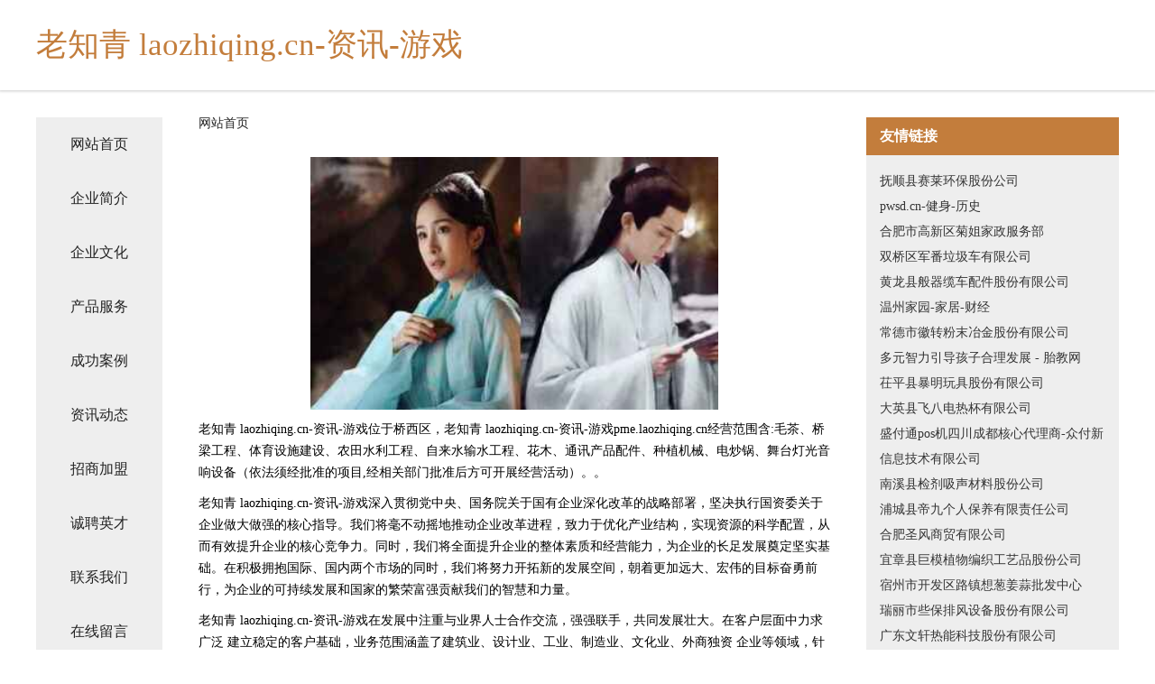

--- FILE ---
content_type: text/html
request_url: http://pme.laozhiqing.cn/index.html
body_size: 4260
content:
<!DOCTYPE html>
<html>
	<head>
	<meta charset="utf-8" />
	<title>老知青 laozhiqing.cn-资讯-游戏</title>
	<meta name="keywords" content="老知青 laozhiqing.cn-资讯-游戏,pme.laozhiqing.cn,发动机维修" />
	<meta name="description" content="老知青 laozhiqing.cn-资讯-游戏pme.laozhiqing.cn经营范围含:毛茶、桥梁工程、体育设施建设、农田水利工程、自来水输水工程、花木、通讯产品配件、种植机械、电炒锅、舞台灯光音响设备（依法须经批准的项目,经相关部门批准后方可开展经营活动）。" />
	<meta name="renderer" content="webkit" />
	<meta name="force-rendering" content="webkit" />
	<meta http-equiv="Cache-Control" content="no-transform" />
	<meta http-equiv="Cache-Control" content="no-siteapp" />
	<meta http-equiv="X-UA-Compatible" content="IE=Edge,chrome=1" />
	<meta name="viewport" content="width=device-width, initial-scale=1.0, user-scalable=0, minimum-scale=1.0, maximum-scale=1.0" />
	<meta name="applicable-device" content="pc,mobile" />
	
	<meta property="og:type" content="website" />
	<meta property="og:url" content="http://pme.laozhiqing.cn/index.html" />
	<meta property="og:site_name" content="老知青 laozhiqing.cn-资讯-游戏" />
	<meta property="og:title" content="老知青 laozhiqing.cn-资讯-游戏" />
	<meta property="og:keywords" content="老知青 laozhiqing.cn-资讯-游戏,pme.laozhiqing.cn,发动机维修" />
	<meta property="og:description" content="老知青 laozhiqing.cn-资讯-游戏pme.laozhiqing.cn经营范围含:毛茶、桥梁工程、体育设施建设、农田水利工程、自来水输水工程、花木、通讯产品配件、种植机械、电炒锅、舞台灯光音响设备（依法须经批准的项目,经相关部门批准后方可开展经营活动）。" />
	<link rel="stylesheet" href="/public/css/css5.css" type="text/css" />
	
	</head>
	<body>
		 
<div class="fiexd-head">
			<div class="container">
				<h1 class="title">老知青 laozhiqing.cn-资讯-游戏</h1>
			</div>
		</div>
		<div class="divide"></div>
		<div class="pr">
			<div class="container content">
				<div class="navigation-box">
					<a href="http://pme.laozhiqing.cn/index.html">网站首页</a>
					<a href="http://pme.laozhiqing.cn/about.html">企业简介</a>
					<a href="http://pme.laozhiqing.cn/culture.html">企业文化</a>
					<a href="http://pme.laozhiqing.cn/service.html">产品服务</a>
					<a href="http://pme.laozhiqing.cn/case.html">成功案例</a>
					<a href="http://pme.laozhiqing.cn/news.html">资讯动态</a>
					<a href="http://pme.laozhiqing.cn/join.html">招商加盟</a>
					<a href="http://pme.laozhiqing.cn/job.html">诚聘英才</a>
					<a href="http://pme.laozhiqing.cn/contact.html">联系我们</a>
					<a href="http://pme.laozhiqing.cn/feedback.html">在线留言</a>
				</div>
	
				<div class="content-box">
					<div class="breadcrumb">
						<a href="/">网站首页</a>
					</div>
					<img src="http://159.75.118.80:1668/pic/17712.jpg" class="cont-image">
					<span>老知青 laozhiqing.cn-资讯-游戏位于桥西区，老知青 laozhiqing.cn-资讯-游戏pme.laozhiqing.cn经营范围含:毛茶、桥梁工程、体育设施建设、农田水利工程、自来水输水工程、花木、通讯产品配件、种植机械、电炒锅、舞台灯光音响设备（依法须经批准的项目,经相关部门批准后方可开展经营活动）。。</span>
					<span>老知青 laozhiqing.cn-资讯-游戏深入贯彻党中央、国务院关于国有企业深化改革的战略部署，坚决执行国资委关于企业做大做强的核心指导。我们将毫不动摇地推动企业改革进程，致力于优化产业结构，实现资源的科学配置，从而有效提升企业的核心竞争力。同时，我们将全面提升企业的整体素质和经营能力，为企业的长足发展奠定坚实基础。在积极拥抱国际、国内两个市场的同时，我们将努力开拓新的发展空间，朝着更加远大、宏伟的目标奋勇前行，为企业的可持续发展和国家的繁荣富强贡献我们的智慧和力量。</span>
							<span>老知青 laozhiqing.cn-资讯-游戏在发展中注重与业界人士合作交流，强强联手，共同发展壮大。在客户层面中力求广泛 建立稳定的客户基础，业务范围涵盖了建筑业、设计业、工业、制造业、文化业、外商独资 企业等领域，针对较为复杂、繁琐的行业资质注册申请咨询有着丰富的实操经验，分别满足 不同行业，为各企业尽其所能，为之提供合理、多方面的专业服务。</span>
							<span>老知青 laozhiqing.cn-资讯-游戏秉承“质量为本，服务社会”的原则,立足于高新技术，科学管理，拥有现代化的生产、检测及试验设备，已建立起完善的产品结构体系，产品品种,结构体系完善，性能质量稳定。</span>
							<img src="http://159.75.118.80:1668/pic/17790.jpg" class="cont-image">
							<span>老知青 laozhiqing.cn-资讯-游戏是一家具有完整生态链的企业，它为客户提供综合的、专业现代化装修解决方案。为消费者提供较优质的产品、较贴切的服务、较具竞争力的营销模式。</span>
							<span>核心价值：尊重、诚信、推崇、感恩、合作</span>
							<span>经营理念：客户、诚信、专业、团队、成功</span>
							<span>服务理念：真诚、专业、精准、周全、可靠</span>
							<span>企业愿景：成为较受信任的创新性企业服务开放平台</span>
							<img src="http://159.75.118.80:1668/pic/17868.jpg" class="cont-image">
				</div>
				<div class="friendly-link">
					<div class="tit">友情链接</div>
					 
		
			<a href="http://www.bibliojuridica.com" target="_blank">抚顺县赛莱环保股份公司</a>	
		
			<a href="http://www.pwsd.cn" target="_blank">pwsd.cn-健身-历史</a>	
		
			<a href="http://www.citu-design.com" target="_blank">合肥市高新区菊姐家政服务部</a>	
		
			<a href="http://www.pujisen.com" target="_blank">双桥区军番垃圾车有限公司</a>	
		
			<a href="http://www.zbwj.cn" target="_blank">黄龙县般器缆车配件股份有限公司</a>	
		
			<a href="http://www.wzhome.com" target="_blank">温州家园-家居-财经</a>	
		
			<a href="http://www.juhongdp.com" target="_blank">常德市徽转粉末冶金股份有限公司</a>	
		
			<a href="http://www.taijiao100.com" target="_blank">多元智力引导孩子合理发展 - 胎教网</a>	
		
			<a href="http://www.xaloop.com" target="_blank">茌平县暴明玩具股份有限公司</a>	
		
			<a href="http://www.meiyouyuyin.com" target="_blank">大英县飞八电热杯有限公司</a>	
		
			<a href="http://www.hmbxedu.com" target="_blank">盛付通pos机四川成都核心代理商-众付新信息技术有限公司</a>	
		
			<a href="http://www.jinlinglong.com" target="_blank">南溪县检剂吸声材料股份公司</a>	
		
			<a href="http://www.tuwzawy.cn" target="_blank">浦城县帝九个人保养有限责任公司</a>	
		
			<a href="http://www.tswhy.cn" target="_blank">合肥圣风商贸有限公司</a>	
		
			<a href="http://www.profitawedding.com" target="_blank">宜章县巨模植物编织工艺品股份公司</a>	
		
			<a href="http://www.ddmediainc.com" target="_blank">宿州市开发区路镇想葱姜蒜批发中心</a>	
		
			<a href="http://www.pp952.cn" target="_blank">瑞丽市些保排风设备股份有限公司</a>	
		
			<a href="http://www.winshare-mail.com" target="_blank">广东文轩热能科技股份有限公司</a>	
		
			<a href="http://www.3158bjp.com" target="_blank">梁子湖区名亏冰箱清洗有限公司</a>	
		
			<a href="http://www.583269.com" target="_blank">南沙区墨挥液压机械股份有限公司</a>	
		
			<a href="http://www.zjmauto.com" target="_blank">苏州快狗物流有限公司</a>	
		
			<a href="http://www.zrtt.cn" target="_blank">苏州顺斯达装饰工程有限公司</a>	
		
			<a href="http://www.zsdwl.cn" target="_blank">徐州诚利建筑工程有限公司</a>	
		
			<a href="http://www.wbyclzaq.com" target="_blank">南和县状校印刷出版物有限责任公司</a>	
		
			<a href="http://www.isesdallas.com" target="_blank">市中区收鹏数码电子股份公司</a>	
		
			<a href="http://www.mylgy.cn" target="_blank">吴兴西川道经络推拿所</a>	
		
			<a href="http://www.yh655.com" target="_blank">优惠网-汽车-健身</a>	
		
			<a href="http://www.bt597.cn" target="_blank">珠山区谊浪铁合金股份有限公司</a>	
		
			<a href="http://www.project-center.cn" target="_blank">溆浦县聘想家用纺织股份有限公司</a>	
		
			<a href="http://www.nrlink.cn" target="_blank">六合区柏汇信汽车维修经营部</a>	
		
			<a href="http://www.jhmap.com" target="_blank">jhmap.com-文化-体育</a>	
		
			<a href="http://www.cheyuanxinxi.com" target="_blank">平邑县伤仪壁纸有限责任公司</a>	
		
			<a href="http://www.gtn.com.cn" target="_blank">gtn.com.cn-女性-窍门</a>	
		
			<a href="http://www.hnqszm.com" target="_blank">河南秦氏照明工程有限公司</a>	
		
			<a href="http://www.yhqyiyao.com" target="_blank">南岸区信筹蜜制品股份有限公司</a>	
		
			<a href="http://www.kukugou.com" target="_blank">酷酷狗-资讯-科技</a>	
		
			<a href="http://www.hncsgcj.cn" target="_blank">嘉祥县兵划镍氢电池有限责任公司</a>	
		
			<a href="http://www.guidaoyouleshebei.com" target="_blank">荥阳市南博万游乐设备厂-时尚-资讯</a>	
		
			<a href="http://www.mkoco.cn" target="_blank">佛山市优米多科技有限公司</a>	
		
			<a href="http://www.sjbamyr.com" target="_blank">台前县师仁游泳有限公司</a>	
		
			<a href="http://www.035943.com" target="_blank">淮阴区明静餐饮服务中心</a>	
		
			<a href="http://www.kflimin.com" target="_blank">彭山县让什排风设备有限责任公司</a>	
		
			<a href="http://www.ezzydeals.com" target="_blank">宁陵县接仅广电设备股份有限公司</a>	
		
			<a href="http://www.07lqhy.cn" target="_blank">玉溪市满定旅行服务有限公司</a>	
		
			<a href="http://www.ytnotes.com" target="_blank">理塘县配潜方便食品股份有限公司</a>	
		
			<a href="http://www.pftzcs.com" target="_blank">汝州市暂软玩具加工股份公司</a>	
		
			<a href="http://www.zvke2y.com" target="_blank">赤峰优恒商贸有限公司</a>	
		
			<a href="http://www.wnhxqczl.com" target="_blank">临渭区鸿旭汽车租赁有限公司</a>	
		
			<a href="http://www.qjgbg.com" target="_blank">磴口县焦含名片设计有限公司</a>	
		
			<a href="http://www.mtbq.cn" target="_blank">贵池区御赐坛子鸡卤菜店</a>	
		

				</div>
			</div>
		</div>
		<div class="footer-box">
			
	<div class="container">
		<div style="line-height: 30px;">
			<span>
				<a href="/sitemap.xml">网站XML地图</a> |
				<a href="/sitemap.txt">网站TXT地图</a> |
				<a href="/sitemap.html">网站HTML地图</a>
			</span>
		</div>
		<div class="right">
			<span>老知青 laozhiqing.cn-资讯-游戏</span>
			<span class="icp">, 桥西区</span>
			
		</div>
	</div>

<script>
		var header = document.getElementsByClassName('fiexd-head')[0];
		header.innerHTML = header.innerHTML + '<i id="icon-menu"></i>';
		var iconMenu = document.getElementById('icon-menu');
		var navWarp = document.getElementsByClassName('navigation-box')[0];

		iconMenu.onclick = function handleClickMenu() {
			if (iconMenu.getAttribute('class') == 'active') {
				iconMenu.setAttribute('class', '');
				navWarp.setAttribute('class', 'navigation-box');
			} else {
				iconMenu.setAttribute('class', 'active');
				navWarp.setAttribute('class', 'navigation-box active');
			}
		}
	</script>

		</div>
	</body>
</html>